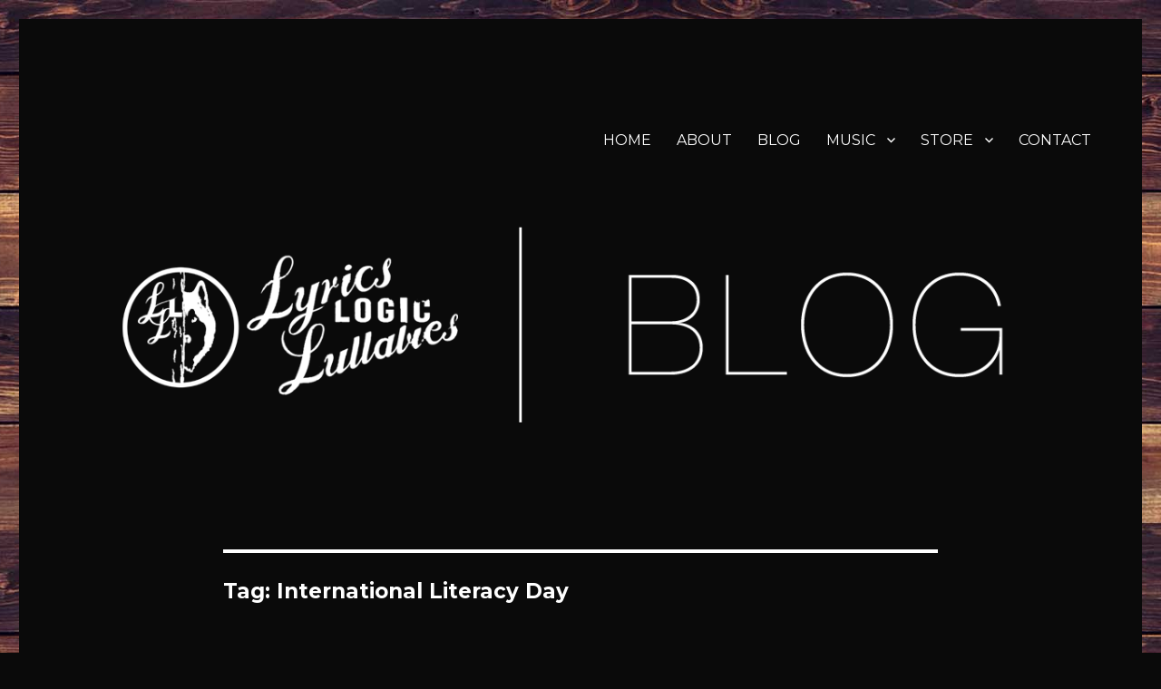

--- FILE ---
content_type: text/html; charset=UTF-8
request_url: http://www.lyricslogicandlullabies.com/blog/tag/international-literacy-day/
body_size: 8953
content:
<!DOCTYPE html>
<html lang="en" prefix="og: http://ogp.me/ns#" class="no-js">
<head>
	<meta charset="UTF-8">
	<meta name="viewport" content="width=device-width, initial-scale=1">
	<link rel="profile" href="http://gmpg.org/xfn/11">
		<script>(function(html){html.className = html.className.replace(/\bno-js\b/,'js')})(document.documentElement);</script>
<title>International Literacy Day Archives - Lyrics, Logic and Lullabies News</title>

<!-- This site is optimized with the Yoast SEO plugin v4.0.2 - https://yoast.com/wordpress/plugins/seo/ -->
<link rel="canonical" href="http://www.lyricslogicandlullabies.com/blog/tag/international-literacy-day/" />
<meta property="og:locale" content="en_US" />
<meta property="og:type" content="object" />
<meta property="og:title" content="International Literacy Day Archives - Lyrics, Logic and Lullabies News" />
<meta property="og:url" content="http://www.lyricslogicandlullabies.com/blog/tag/international-literacy-day/" />
<meta property="og:site_name" content="Lyrics, Logic and Lullabies News" />
<meta name="twitter:card" content="summary" />
<meta name="twitter:title" content="International Literacy Day Archives - Lyrics, Logic and Lullabies News" />
<!-- / Yoast SEO plugin. -->

<link rel='dns-prefetch' href='//w.sharethis.com' />
<link rel='dns-prefetch' href='//fonts.googleapis.com' />
<link rel='dns-prefetch' href='//s.w.org' />
<link rel="alternate" type="application/rss+xml" title="Lyrics, Logic and Lullabies News &raquo; Feed" href="http://www.lyricslogicandlullabies.com/blog/feed/" />
<link rel="alternate" type="application/rss+xml" title="Lyrics, Logic and Lullabies News &raquo; Comments Feed" href="http://www.lyricslogicandlullabies.com/blog/comments/feed/" />
<link rel="alternate" type="application/rss+xml" title="Lyrics, Logic and Lullabies News &raquo; International Literacy Day Tag Feed" href="http://www.lyricslogicandlullabies.com/blog/tag/international-literacy-day/feed/" />
		<script type="text/javascript">
			window._wpemojiSettings = {"baseUrl":"https:\/\/s.w.org\/images\/core\/emoji\/2.2.1\/72x72\/","ext":".png","svgUrl":"https:\/\/s.w.org\/images\/core\/emoji\/2.2.1\/svg\/","svgExt":".svg","source":{"concatemoji":"http:\/\/www.lyricslogicandlullabies.com\/blog\/wp-includes\/js\/wp-emoji-release.min.js?ver=4.7.23"}};
			!function(t,a,e){var r,n,i,o=a.createElement("canvas"),l=o.getContext&&o.getContext("2d");function c(t){var e=a.createElement("script");e.src=t,e.defer=e.type="text/javascript",a.getElementsByTagName("head")[0].appendChild(e)}for(i=Array("flag","emoji4"),e.supports={everything:!0,everythingExceptFlag:!0},n=0;n<i.length;n++)e.supports[i[n]]=function(t){var e,a=String.fromCharCode;if(!l||!l.fillText)return!1;switch(l.clearRect(0,0,o.width,o.height),l.textBaseline="top",l.font="600 32px Arial",t){case"flag":return(l.fillText(a(55356,56826,55356,56819),0,0),o.toDataURL().length<3e3)?!1:(l.clearRect(0,0,o.width,o.height),l.fillText(a(55356,57331,65039,8205,55356,57096),0,0),e=o.toDataURL(),l.clearRect(0,0,o.width,o.height),l.fillText(a(55356,57331,55356,57096),0,0),e!==o.toDataURL());case"emoji4":return l.fillText(a(55357,56425,55356,57341,8205,55357,56507),0,0),e=o.toDataURL(),l.clearRect(0,0,o.width,o.height),l.fillText(a(55357,56425,55356,57341,55357,56507),0,0),e!==o.toDataURL()}return!1}(i[n]),e.supports.everything=e.supports.everything&&e.supports[i[n]],"flag"!==i[n]&&(e.supports.everythingExceptFlag=e.supports.everythingExceptFlag&&e.supports[i[n]]);e.supports.everythingExceptFlag=e.supports.everythingExceptFlag&&!e.supports.flag,e.DOMReady=!1,e.readyCallback=function(){e.DOMReady=!0},e.supports.everything||(r=function(){e.readyCallback()},a.addEventListener?(a.addEventListener("DOMContentLoaded",r,!1),t.addEventListener("load",r,!1)):(t.attachEvent("onload",r),a.attachEvent("onreadystatechange",function(){"complete"===a.readyState&&e.readyCallback()})),(r=e.source||{}).concatemoji?c(r.concatemoji):r.wpemoji&&r.twemoji&&(c(r.twemoji),c(r.wpemoji)))}(window,document,window._wpemojiSettings);
		</script>
		<style type="text/css">
img.wp-smiley,
img.emoji {
	display: inline !important;
	border: none !important;
	box-shadow: none !important;
	height: 1em !important;
	width: 1em !important;
	margin: 0 .07em !important;
	vertical-align: -0.1em !important;
	background: none !important;
	padding: 0 !important;
}
</style>
<link rel='stylesheet' id='twentysixteen-fonts-css'  href='https://fonts.googleapis.com/css?family=Merriweather%3A400%2C700%2C900%2C400italic%2C700italic%2C900italic%7CMontserrat%3A400%2C700%7CInconsolata%3A400&#038;subset=latin%2Clatin-ext' type='text/css' media='all' />
<link rel='stylesheet' id='genericons-css'  href='http://www.lyricslogicandlullabies.com/blog/wp-content/themes/twentysixteen/genericons/genericons.css?ver=3.4.1' type='text/css' media='all' />
<link rel='stylesheet' id='twentysixteen-style-css'  href='http://www.lyricslogicandlullabies.com/blog/wp-content/themes/twentysixteen/style.css?ver=4.7.23' type='text/css' media='all' />
<style id='twentysixteen-style-inline-css' type='text/css'>

		/* Custom Page Background Color */
		.site {
			background-color: #0a0a0a;
		}

		mark,
		ins,
		button,
		button[disabled]:hover,
		button[disabled]:focus,
		input[type="button"],
		input[type="button"][disabled]:hover,
		input[type="button"][disabled]:focus,
		input[type="reset"],
		input[type="reset"][disabled]:hover,
		input[type="reset"][disabled]:focus,
		input[type="submit"],
		input[type="submit"][disabled]:hover,
		input[type="submit"][disabled]:focus,
		.menu-toggle.toggled-on,
		.menu-toggle.toggled-on:hover,
		.menu-toggle.toggled-on:focus,
		.pagination .prev,
		.pagination .next,
		.pagination .prev:hover,
		.pagination .prev:focus,
		.pagination .next:hover,
		.pagination .next:focus,
		.pagination .nav-links:before,
		.pagination .nav-links:after,
		.widget_calendar tbody a,
		.widget_calendar tbody a:hover,
		.widget_calendar tbody a:focus,
		.page-links a,
		.page-links a:hover,
		.page-links a:focus {
			color: #0a0a0a;
		}

		@media screen and (min-width: 56.875em) {
			.main-navigation ul ul li {
				background-color: #0a0a0a;
			}

			.main-navigation ul ul:after {
				border-top-color: #0a0a0a;
				border-bottom-color: #0a0a0a;
			}
		}
	

		/* Custom Link Color */
		.menu-toggle:hover,
		.menu-toggle:focus,
		a,
		.main-navigation a:hover,
		.main-navigation a:focus,
		.dropdown-toggle:hover,
		.dropdown-toggle:focus,
		.social-navigation a:hover:before,
		.social-navigation a:focus:before,
		.post-navigation a:hover .post-title,
		.post-navigation a:focus .post-title,
		.tagcloud a:hover,
		.tagcloud a:focus,
		.site-branding .site-title a:hover,
		.site-branding .site-title a:focus,
		.entry-title a:hover,
		.entry-title a:focus,
		.entry-footer a:hover,
		.entry-footer a:focus,
		.comment-metadata a:hover,
		.comment-metadata a:focus,
		.pingback .comment-edit-link:hover,
		.pingback .comment-edit-link:focus,
		.comment-reply-link,
		.comment-reply-link:hover,
		.comment-reply-link:focus,
		.required,
		.site-info a:hover,
		.site-info a:focus {
			color: #0898e0;
		}

		mark,
		ins,
		button:hover,
		button:focus,
		input[type="button"]:hover,
		input[type="button"]:focus,
		input[type="reset"]:hover,
		input[type="reset"]:focus,
		input[type="submit"]:hover,
		input[type="submit"]:focus,
		.pagination .prev:hover,
		.pagination .prev:focus,
		.pagination .next:hover,
		.pagination .next:focus,
		.widget_calendar tbody a,
		.page-links a:hover,
		.page-links a:focus {
			background-color: #0898e0;
		}

		input[type="date"]:focus,
		input[type="time"]:focus,
		input[type="datetime-local"]:focus,
		input[type="week"]:focus,
		input[type="month"]:focus,
		input[type="text"]:focus,
		input[type="email"]:focus,
		input[type="url"]:focus,
		input[type="password"]:focus,
		input[type="search"]:focus,
		input[type="tel"]:focus,
		input[type="number"]:focus,
		textarea:focus,
		.tagcloud a:hover,
		.tagcloud a:focus,
		.menu-toggle:hover,
		.menu-toggle:focus {
			border-color: #0898e0;
		}

		@media screen and (min-width: 56.875em) {
			.main-navigation li:hover > a,
			.main-navigation li.focus > a {
				color: #0898e0;
			}
		}
	

		/* Custom Main Text Color */
		body,
		blockquote cite,
		blockquote small,
		.main-navigation a,
		.menu-toggle,
		.dropdown-toggle,
		.social-navigation a,
		.post-navigation a,
		.pagination a:hover,
		.pagination a:focus,
		.widget-title a,
		.site-branding .site-title a,
		.entry-title a,
		.page-links > .page-links-title,
		.comment-author,
		.comment-reply-title small a:hover,
		.comment-reply-title small a:focus {
			color: #ffffff
		}

		blockquote,
		.menu-toggle.toggled-on,
		.menu-toggle.toggled-on:hover,
		.menu-toggle.toggled-on:focus,
		.post-navigation,
		.post-navigation div + div,
		.pagination,
		.widget,
		.page-header,
		.page-links a,
		.comments-title,
		.comment-reply-title {
			border-color: #ffffff;
		}

		button,
		button[disabled]:hover,
		button[disabled]:focus,
		input[type="button"],
		input[type="button"][disabled]:hover,
		input[type="button"][disabled]:focus,
		input[type="reset"],
		input[type="reset"][disabled]:hover,
		input[type="reset"][disabled]:focus,
		input[type="submit"],
		input[type="submit"][disabled]:hover,
		input[type="submit"][disabled]:focus,
		.menu-toggle.toggled-on,
		.menu-toggle.toggled-on:hover,
		.menu-toggle.toggled-on:focus,
		.pagination:before,
		.pagination:after,
		.pagination .prev,
		.pagination .next,
		.page-links a {
			background-color: #ffffff;
		}

		/* Border Color */
		fieldset,
		pre,
		abbr,
		acronym,
		table,
		th,
		td,
		input[type="date"],
		input[type="time"],
		input[type="datetime-local"],
		input[type="week"],
		input[type="month"],
		input[type="text"],
		input[type="email"],
		input[type="url"],
		input[type="password"],
		input[type="search"],
		input[type="tel"],
		input[type="number"],
		textarea,
		.main-navigation li,
		.main-navigation .primary-menu,
		.menu-toggle,
		.dropdown-toggle:after,
		.social-navigation a,
		.image-navigation,
		.comment-navigation,
		.tagcloud a,
		.entry-content,
		.entry-summary,
		.page-links a,
		.page-links > span,
		.comment-list article,
		.comment-list .pingback,
		.comment-list .trackback,
		.comment-reply-link,
		.no-comments,
		.widecolumn .mu_register .mu_alert {
			border-color: #ffffff; /* Fallback for IE7 and IE8 */
			border-color: rgba( 255, 255, 255, 0.2);
		}

		hr,
		code {
			background-color: #ffffff; /* Fallback for IE7 and IE8 */
			background-color: rgba( 255, 255, 255, 0.2);
		}

		@media screen and (min-width: 56.875em) {
			.main-navigation ul ul,
			.main-navigation ul ul li {
				border-color: rgba( 255, 255, 255, 0.2);
			}

			.main-navigation ul ul:before {
				border-top-color: rgba( 255, 255, 255, 0.2);
				border-bottom-color: rgba( 255, 255, 255, 0.2);
			}
		}
	

		/* Custom Secondary Text Color */

		/**
		 * IE8 and earlier will drop any block with CSS3 selectors.
		 * Do not combine these styles with the next block.
		 */
		body:not(.search-results) .entry-summary {
			color: #ffffff;
		}

		blockquote,
		.post-password-form label,
		a:hover,
		a:focus,
		a:active,
		.post-navigation .meta-nav,
		.image-navigation,
		.comment-navigation,
		.widget_recent_entries .post-date,
		.widget_rss .rss-date,
		.widget_rss cite,
		.site-description,
		.author-bio,
		.entry-footer,
		.entry-footer a,
		.sticky-post,
		.taxonomy-description,
		.entry-caption,
		.comment-metadata,
		.pingback .edit-link,
		.comment-metadata a,
		.pingback .comment-edit-link,
		.comment-form label,
		.comment-notes,
		.comment-awaiting-moderation,
		.logged-in-as,
		.form-allowed-tags,
		.site-info,
		.site-info a,
		.wp-caption .wp-caption-text,
		.gallery-caption,
		.widecolumn label,
		.widecolumn .mu_register label {
			color: #ffffff;
		}

		.widget_calendar tbody a:hover,
		.widget_calendar tbody a:focus {
			background-color: #ffffff;
		}
	
</style>
<!--[if lt IE 10]>
<link rel='stylesheet' id='twentysixteen-ie-css'  href='http://www.lyricslogicandlullabies.com/blog/wp-content/themes/twentysixteen/css/ie.css?ver=20160816' type='text/css' media='all' />
<![endif]-->
<!--[if lt IE 9]>
<link rel='stylesheet' id='twentysixteen-ie8-css'  href='http://www.lyricslogicandlullabies.com/blog/wp-content/themes/twentysixteen/css/ie8.css?ver=20160816' type='text/css' media='all' />
<![endif]-->
<!--[if lt IE 8]>
<link rel='stylesheet' id='twentysixteen-ie7-css'  href='http://www.lyricslogicandlullabies.com/blog/wp-content/themes/twentysixteen/css/ie7.css?ver=20160816' type='text/css' media='all' />
<![endif]-->
<!--[if lt IE 9]>
<script type='text/javascript' src='http://www.lyricslogicandlullabies.com/blog/wp-content/themes/twentysixteen/js/html5.js?ver=3.7.3'></script>
<![endif]-->
<script type='text/javascript' src='http://www.lyricslogicandlullabies.com/blog/wp-includes/js/jquery/jquery.js?ver=1.12.4'></script>
<script type='text/javascript' src='http://www.lyricslogicandlullabies.com/blog/wp-includes/js/jquery/jquery-migrate.min.js?ver=1.4.1'></script>
<script id='st_insights_js' type='text/javascript' src='http://w.sharethis.com/button/st_insights.js?publisher=eba0f3ba-f9ab-408c-bc68-c28af5afe749&#038;product=feather'></script>
<link rel='https://api.w.org/' href='http://www.lyricslogicandlullabies.com/blog/wp-json/' />
<link rel="EditURI" type="application/rsd+xml" title="RSD" href="http://www.lyricslogicandlullabies.com/blog/xmlrpc.php?rsd" />
<link rel="wlwmanifest" type="application/wlwmanifest+xml" href="http://www.lyricslogicandlullabies.com/blog/wp-includes/wlwmanifest.xml" /> 
<meta name="generator" content="WordPress 4.7.23" />
		<style type="text/css">.recentcomments a{display:inline !important;padding:0 !important;margin:0 !important;}</style>
		
<style type="text/css"></style>

<style type="text/css">
.synved-social-resolution-single {
display: inline-block;
}
.synved-social-resolution-normal {
display: inline-block;
}
.synved-social-resolution-hidef {
display: none;
}

@media only screen and (min--moz-device-pixel-ratio: 2),
only screen and (-o-min-device-pixel-ratio: 2/1),
only screen and (-webkit-min-device-pixel-ratio: 2),
only screen and (min-device-pixel-ratio: 2),
only screen and (min-resolution: 2dppx),
only screen and (min-resolution: 192dpi) {
	.synved-social-resolution-normal {
	display: none;
	}
	.synved-social-resolution-hidef {
	display: inline-block;
	}
}
</style>
	<style type="text/css" id="twentysixteen-header-css">
		.site-branding {
			margin: 0 auto 0 0;
		}

		.site-branding .site-title,
		.site-description {
			clip: rect(1px, 1px, 1px, 1px);
			position: absolute;
		}
	</style>
	<style type="text/css" id="custom-background-css">
body.custom-background { background-color: #0a0a0a; background-image: url("http://www.lyricslogicandlullabies.com/blog/wp-content/uploads/2016/02/artwork-woodbg01.jpg"); background-position: center top; background-size: auto; background-repeat: repeat; background-attachment: scroll; }
</style>

<!-- BEGIN GADWP v4.9.4 Universal Tracking - https://deconf.com/google-analytics-dashboard-wordpress/ -->
<script>
  (function(i,s,o,g,r,a,m){i['GoogleAnalyticsObject']=r;i[r]=i[r]||function(){
  (i[r].q=i[r].q||[]).push(arguments)},i[r].l=1*new Date();a=s.createElement(o),
  m=s.getElementsByTagName(o)[0];a.async=1;a.src=g;m.parentNode.insertBefore(a,m)
  })(window,document,'script','https://www.google-analytics.com/analytics.js','ga');
  ga('create', 'UA-73374264-1', 'auto');
  ga('send', 'pageview');
</script>

<!-- END GADWP Universal Tracking -->

</head>

<body class="archive tag tag-international-literacy-day tag-49 custom-background custom-background-image group-blog no-sidebar hfeed">
<div id="page" class="site">
	<div class="site-inner">
		<a class="skip-link screen-reader-text" href="#content">Skip to content</a>

		<header id="masthead" class="site-header" role="banner">
			<div class="site-header-main">
				<div class="site-branding">
					
											<p class="site-title"><a href="http://www.lyricslogicandlullabies.com/blog/" rel="home">Lyrics, Logic and Lullabies News</a></p>
											<p class="site-description">Lyrics, Logic, and Lullabiesare delivered from baby boomer singer songwriter Ed Verner&nbsp;</p>
									</div><!-- .site-branding -->

									<button id="menu-toggle" class="menu-toggle">Menu</button>

					<div id="site-header-menu" class="site-header-menu">
													<nav id="site-navigation" class="main-navigation" role="navigation" aria-label="Primary Menu">
								<div class="menu-navagation-container"><ul id="menu-navagation" class="primary-menu"><li id="menu-item-5" class="menu-item menu-item-type-custom menu-item-object-custom menu-item-5"><a href="http://www.lyricslogicandlullabies.com">HOME</a></li>
<li id="menu-item-29" class="menu-item menu-item-type-custom menu-item-object-custom menu-item-29"><a href="http://lyricslogicandlullabies.com/about.html">ABOUT</a></li>
<li id="menu-item-11" class="menu-item menu-item-type-custom menu-item-object-custom menu-item-home menu-item-11"><a href="http://www.lyricslogicandlullabies.com/blog/">BLOG</a></li>
<li id="menu-item-12" class="menu-item menu-item-type-custom menu-item-object-custom menu-item-has-children menu-item-12"><a href="#">MUSIC</a>
<ul class="sub-menu">
	<li id="menu-item-13" class="menu-item menu-item-type-custom menu-item-object-custom menu-item-13"><a href="http://www.lyricslogicandlullabies.com/insidethestudio.html">INSIDE THE STUDIO</a></li>
	<li id="menu-item-14" class="menu-item menu-item-type-custom menu-item-object-custom menu-item-14"><a href="http://www.lyricslogicandlullabies.com/discography.html">DISCOGRAPHY</a></li>
	<li id="menu-item-25" class="menu-item menu-item-type-custom menu-item-object-custom menu-item-25"><a href="http://www.lyricslogicandlullabies.com/covers.html">COVERS</a></li>
	<li id="menu-item-15" class="menu-item menu-item-type-custom menu-item-object-custom menu-item-15"><a href="http://lyricslogicandlullabies.com/featured5.html">FEATURED FIVE</a></li>
	<li id="menu-item-28" class="menu-item menu-item-type-custom menu-item-object-custom menu-item-28"><a href="http://lyricslogicandlullabies.com/filmscores&#038;instrumental.html">FILM SCORES &#038; INSTRUMENTAL</a></li>
</ul>
</li>
<li id="menu-item-16" class="menu-item menu-item-type-custom menu-item-object-custom menu-item-has-children menu-item-16"><a href="#">STORE</a>
<ul class="sub-menu">
	<li id="menu-item-17" class="menu-item menu-item-type-custom menu-item-object-custom menu-item-17"><a href="https://itunes.apple.com/us/artist/lyrics-logic-and-lullabies/id1065776511">Lyrics Logic and Lullabies on Apple Music</a></li>
	<li id="menu-item-18" class="menu-item menu-item-type-custom menu-item-object-custom menu-item-18"><a href="https://www.amazon.com/s?rh=n%3A163856011%2Ck%3ALyrics+Logic+and+Lullabies%2Cp_n_feature_browse-bin%3A625150011&#038;keywords=Lyrics+Logic+and+Lullabies&#038;ie=UTF8&#038;qid=1481124304">AMAZON MUSIC STORE</a></li>
	<li id="menu-item-19" class="menu-item menu-item-type-custom menu-item-object-custom menu-item-19"><a href="https://lyricslogicandlullabies.bandcamp.com/merch">BANDCAMP STORE</a></li>
</ul>
</li>
<li id="menu-item-20" class="menu-item menu-item-type-custom menu-item-object-custom menu-item-20"><a href="http://www.lyricslogicandlullabies.com/contact.html">CONTACT</a></li>
</ul></div>							</nav><!-- .main-navigation -->
						
													<nav id="social-navigation" class="social-navigation" role="navigation" aria-label="Social Links Menu">
								<div class="menu-navagation-container"><ul id="menu-navagation-1" class="social-links-menu"><li class="menu-item menu-item-type-custom menu-item-object-custom menu-item-5"><a href="http://www.lyricslogicandlullabies.com"><span class="screen-reader-text">HOME</span></a></li>
<li class="menu-item menu-item-type-custom menu-item-object-custom menu-item-29"><a href="http://lyricslogicandlullabies.com/about.html"><span class="screen-reader-text">ABOUT</span></a></li>
<li class="menu-item menu-item-type-custom menu-item-object-custom menu-item-home menu-item-11"><a href="http://www.lyricslogicandlullabies.com/blog/"><span class="screen-reader-text">BLOG</span></a></li>
<li class="menu-item menu-item-type-custom menu-item-object-custom menu-item-has-children menu-item-12"><a href="#"><span class="screen-reader-text">MUSIC</span></a></li>
<li class="menu-item menu-item-type-custom menu-item-object-custom menu-item-has-children menu-item-16"><a href="#"><span class="screen-reader-text">STORE</span></a></li>
<li class="menu-item menu-item-type-custom menu-item-object-custom menu-item-20"><a href="http://www.lyricslogicandlullabies.com/contact.html"><span class="screen-reader-text">CONTACT</span></a></li>
</ul></div>							</nav><!-- .social-navigation -->
											</div><!-- .site-header-menu -->
							</div><!-- .site-header-main -->

											<div class="header-image">
					<a href="http://www.lyricslogicandlullabies.com/blog/" rel="home">
						<img src="http://www.lyricslogicandlullabies.com/blog/wp-content/uploads/2016/05/MAIN-HEADER-BLOG.png" srcset="http://www.lyricslogicandlullabies.com/blog/wp-content/uploads/2016/05/MAIN-HEADER-BLOG-300x70.png 300w, http://www.lyricslogicandlullabies.com/blog/wp-content/uploads/2016/05/MAIN-HEADER-BLOG-768x179.png 768w, http://www.lyricslogicandlullabies.com/blog/wp-content/uploads/2016/05/MAIN-HEADER-BLOG-1024x239.png 1024w, http://www.lyricslogicandlullabies.com/blog/wp-content/uploads/2016/05/MAIN-HEADER-BLOG.png 1200w" sizes="(max-width: 709px) 85vw, (max-width: 909px) 81vw, (max-width: 1362px) 88vw, 1200px" width="1200" height="280" alt="Lyrics, Logic and Lullabies News">
					</a>
				</div><!-- .header-image -->
					</header><!-- .site-header -->

		<div id="content" class="site-content">

	<div id="primary" class="content-area">
		<main id="main" class="site-main" role="main">

		
			<header class="page-header">
				<h1 class="page-title">Tag: International Literacy Day</h1>			</header><!-- .page-header -->

			
<article id="post-155" class="post-155 post type-post status-publish format-standard has-post-thumbnail hentry category-the-logic-of-lyrics-logic-and-lullabies tag-ed-verner tag-grammar-and-punctuation-day tag-international-literacy-day">
	<header class="entry-header">
		
		<h2 class="entry-title"><a href="http://www.lyricslogicandlullabies.com/blog/international-literacy-day/" rel="bookmark">International Literacy Day! How about a grammar and punctuation day?</a></h2>	</header><!-- .entry-header -->

	
	
	<a class="post-thumbnail" href="http://www.lyricslogicandlullabies.com/blog/international-literacy-day/" aria-hidden="true">
		<img width="1200" height="442" src="http://www.lyricslogicandlullabies.com/blog/wp-content/uploads/2016/09/international-literacy-day-lyrics-logic-and-lullabies-1200x442.jpg" class="attachment-post-thumbnail size-post-thumbnail wp-post-image" alt="International Literacy Day! How about a grammar and punctuation day?" srcset="http://www.lyricslogicandlullabies.com/blog/wp-content/uploads/2016/09/international-literacy-day-lyrics-logic-and-lullabies-1200x442.jpg 1200w, http://www.lyricslogicandlullabies.com/blog/wp-content/uploads/2016/09/international-literacy-day-lyrics-logic-and-lullabies-300x110.jpg 300w, http://www.lyricslogicandlullabies.com/blog/wp-content/uploads/2016/09/international-literacy-day-lyrics-logic-and-lullabies-768x283.jpg 768w, http://www.lyricslogicandlullabies.com/blog/wp-content/uploads/2016/09/international-literacy-day-lyrics-logic-and-lullabies-1024x377.jpg 1024w" sizes="(max-width: 709px) 85vw, (max-width: 909px) 67vw, (max-width: 1362px) 88vw, 1200px" />	</a>

	
	<div class="entry-content">
		<p>International Literacy Day! How about a grammar and punctuation day? A Lyrics, Logic and Lullabies Blog<br />
<a href="http://www.lyricslogicandlullabies.com/blog/wp-content/uploads/2016/09/international-literacy-day-books-ed-verner-lyrics-logic-and-lullabies.jpg"><img class=" wp-image-159 aligncenter" src="http://www.lyricslogicandlullabies.com/blog/wp-content/uploads/2016/09/international-literacy-day-books-ed-verner-lyrics-logic-and-lullabies-225x300.jpg" alt="international literacy day, books, ed verner, lyrics logic and lullabies" width="300" height="400" srcset="http://www.lyricslogicandlullabies.com/blog/wp-content/uploads/2016/09/international-literacy-day-books-ed-verner-lyrics-logic-and-lullabies-225x300.jpg 225w, http://www.lyricslogicandlullabies.com/blog/wp-content/uploads/2016/09/international-literacy-day-books-ed-verner-lyrics-logic-and-lullabies-768x1024.jpg 768w, http://www.lyricslogicandlullabies.com/blog/wp-content/uploads/2016/09/international-literacy-day-books-ed-verner-lyrics-logic-and-lullabies-1200x1600.jpg 1200w, http://www.lyricslogicandlullabies.com/blog/wp-content/uploads/2016/09/international-literacy-day-books-ed-verner-lyrics-logic-and-lullabies.jpg 1536w" sizes="(max-width: 300px) 85vw, 300px" /></a></p>
<h1>International Literacy Day! How about a grammar and punctuation day?</h1>
<p>I’m told that today is International Literacy Day. Well I certainly can hardly imagine the horror of not being able to read. It is one of those things we take for granted that impacts our lives nearly every second that we are awake. And I absolutely love reading, both for pleasure, and for the quest for knowledge.</p>
<h2>International Literacy Day… How I am honoring the day…</h2>
<p>So what am I reading these days, in honor of National Literacy Day? Operation Jedburgh D-Day and America&#8217;s First Shadow War by <a href="http://www.huffingtonpost.com/news/colin-beavan/" target="_blank">Colin Beavan </a>– I have been blown away by how I did not know anything of this aspect of the pre-D-Day activities and how essential they were to the Allied landing’s success. Were it not for this book, despite my having seen movies about the time period, and despite my having watched the <a href="http://www.history.com/" target="_blank">History Channel</a>, and despite my having attended lectures on WWII history, ad infinitum, I would not be learning about this. The book, and the ability to read it at my convenience is the essence of a personal reminder of how important literacy is to me.</p>
<h3>International Literacy Day and adding another day or two?</h3>
<p>However, I’m afraid that as the cell phone and personal device revolution overtakes us all, we will be in much more need of an International Grammar &amp; Punctuation Day in addition to International Literacy Day.</p>
<h4>So let&#8217;s add Grammar and Punctuation Days along with International Literacy Day</h4>
<p>I love those <a href="http://www.memes.com/" target="_blank">memes</a> that point out the proper use of words that are often misused, such as “they’re” versus “there” versus “their” etc. And even I get lazy sometimes when texting and find myself working to reapply proper capitalization to a text that I created using voice recognition.</p>
<p>Or worse yet, when the voice recognition doesn’t know what to do with a word I say like “red” &#8212; was it “read” or “red” or did I stutter a bit and instead it prints “dread” such that I “drove that dread car”. Ugh, and Happy International Literacy Day.</p>
<p><a href="http://www.lyricslogicandlullabies.com/blog/wp-content/uploads/2016/09/international-literacy-day-dictionary-ed-verner.jpg"><img class="wp-image-160 aligncenter" src="http://www.lyricslogicandlullabies.com/blog/wp-content/uploads/2016/09/international-literacy-day-dictionary-ed-verner-262x300.jpg" alt="international literacy day, dictionary, ed verner" width="300" height="344" srcset="http://www.lyricslogicandlullabies.com/blog/wp-content/uploads/2016/09/international-literacy-day-dictionary-ed-verner-262x300.jpg 262w, http://www.lyricslogicandlullabies.com/blog/wp-content/uploads/2016/09/international-literacy-day-dictionary-ed-verner-768x879.jpg 768w, http://www.lyricslogicandlullabies.com/blog/wp-content/uploads/2016/09/international-literacy-day-dictionary-ed-verner-895x1024.jpg 895w, http://www.lyricslogicandlullabies.com/blog/wp-content/uploads/2016/09/international-literacy-day-dictionary-ed-verner-1200x1373.jpg 1200w" sizes="(max-width: 300px) 85vw, 300px" /></a>******************************************<br />
Lyrics, Logic, and Lullabies are delivered from baby boomer singer songwriter Ed Verner. Weaving together lyrics from personal experiences and tales from a life of people watching, these Lyrics, Logic, and Lullabies present contemporary younger songs from a salty renaissance man.</p>
<p>For more information on Ed and his Lyrics, Logic and Lullabies, visit:<br />
<a href="http://edverner.com/">http://lyricslogicandlullabies.com/</a><br />
<a href="https://twitter.com/Lyrics_Logic_an">https://twitter.com/Lyrics_Logic_an</a>/<br />
<a href="https://facebook.com/edvernermusic/">https://facebook.com/edvernermusic/</a><br />
<a href="https://youtube.com/WindKetcher">https://youtube.com/WindKetcher</a>/<br />
******************************************<br />
<em>International Literacy Day! How about a grammar and punctuation day?</em></p>
<div class="synved-social-container synved-social-container-share" style="text-align: left"><a class="synved-social-button synved-social-button-share synved-social-size-24 synved-social-resolution-single synved-social-provider-facebook nolightbox" data-provider="facebook" target="_blank" rel="nofollow" title="Share on Facebook" href="http://www.facebook.com/sharer.php?u=http%3A%2F%2Fwww.lyricslogicandlullabies.com%2Fblog%2Finternational-literacy-day%2F&#038;t=International%20Literacy%20Day%21%20How%20about%20a%20grammar%20and%20punctuation%20day%3F&#038;s=100&#038;p&#091;url&#093;=http%3A%2F%2Fwww.lyricslogicandlullabies.com%2Fblog%2Finternational-literacy-day%2F&#038;p&#091;images&#093;&#091;0&#093;=http%3A%2F%2Fwww.lyricslogicandlullabies.com%2Fblog%2Fwp-content%2Fuploads%2F2016%2F09%2Finternational-literacy-day-lyrics-logic-and-lullabies.jpg&#038;p&#091;title&#093;=International%20Literacy%20Day%21%20How%20about%20a%20grammar%20and%20punctuation%20day%3F" style="font-size: 0px; width:24px;height:24px;margin:0;margin-bottom:5px;margin-right:5px;"><img alt="Facebook" title="Share on Facebook" class="synved-share-image synved-social-image synved-social-image-share" width="24" height="24" style="display: inline; width:24px;height:24px; margin: 0; padding: 0; border: none; box-shadow: none;" src="http://www.lyricslogicandlullabies.com/blog/wp-content/plugins/social-media-feather/synved-social/image/social/regular/48x48/facebook.png" /></a><a class="synved-social-button synved-social-button-share synved-social-size-24 synved-social-resolution-single synved-social-provider-twitter nolightbox" data-provider="twitter" target="_blank" rel="nofollow" title="Share on Twitter" href="https://twitter.com/intent/tweet?url=http%3A%2F%2Fwww.lyricslogicandlullabies.com%2Fblog%2Finternational-literacy-day%2F&#038;text=Hey%20check%20this%20out" style="font-size: 0px; width:24px;height:24px;margin:0;margin-bottom:5px;margin-right:5px;"><img alt="twitter" title="Share on Twitter" class="synved-share-image synved-social-image synved-social-image-share" width="24" height="24" style="display: inline; width:24px;height:24px; margin: 0; padding: 0; border: none; box-shadow: none;" src="http://www.lyricslogicandlullabies.com/blog/wp-content/plugins/social-media-feather/synved-social/image/social/regular/48x48/twitter.png" /></a><a class="synved-social-button synved-social-button-share synved-social-size-24 synved-social-resolution-single synved-social-provider-pinterest nolightbox" data-provider="pinterest" target="_blank" rel="nofollow" title="Pin it with Pinterest" href="http://pinterest.com/pin/create/button/?url=http%3A%2F%2Fwww.lyricslogicandlullabies.com%2Fblog%2Finternational-literacy-day%2F&#038;media=http%3A%2F%2Fwww.lyricslogicandlullabies.com%2Fblog%2Fwp-content%2Fuploads%2F2016%2F09%2Finternational-literacy-day-lyrics-logic-and-lullabies.jpg&#038;description=International%20Literacy%20Day%21%20How%20about%20a%20grammar%20and%20punctuation%20day%3F" style="font-size: 0px; width:24px;height:24px;margin:0;margin-bottom:5px;margin-right:5px;"><img alt="pinterest" title="Pin it with Pinterest" class="synved-share-image synved-social-image synved-social-image-share" width="24" height="24" style="display: inline; width:24px;height:24px; margin: 0; padding: 0; border: none; box-shadow: none;" src="http://www.lyricslogicandlullabies.com/blog/wp-content/plugins/social-media-feather/synved-social/image/social/regular/48x48/pinterest.png" /></a><a class="synved-social-button synved-social-button-share synved-social-size-24 synved-social-resolution-single synved-social-provider-linkedin nolightbox" data-provider="linkedin" target="_blank" rel="nofollow" title="Share on Linkedin" href="http://www.linkedin.com/shareArticle?mini=true&#038;url=http%3A%2F%2Fwww.lyricslogicandlullabies.com%2Fblog%2Finternational-literacy-day%2F&#038;title=International%20Literacy%20Day%21%20How%20about%20a%20grammar%20and%20punctuation%20day%3F" style="font-size: 0px; width:24px;height:24px;margin:0;margin-bottom:5px;margin-right:5px;"><img alt="linkedin" title="Share on Linkedin" class="synved-share-image synved-social-image synved-social-image-share" width="24" height="24" style="display: inline; width:24px;height:24px; margin: 0; padding: 0; border: none; box-shadow: none;" src="http://www.lyricslogicandlullabies.com/blog/wp-content/plugins/social-media-feather/synved-social/image/social/regular/48x48/linkedin.png" /></a><a class="synved-social-button synved-social-button-share synved-social-size-24 synved-social-resolution-single synved-social-provider-tumblr nolightbox" data-provider="tumblr" target="_blank" rel="nofollow" title="Share on tumblr" href="http://tumblr.com/share?s=&#038;v=3&#038;t=International%20Literacy%20Day%21%20How%20about%20a%20grammar%20and%20punctuation%20day%3F&#038;u=http%3A%2F%2Fwww.lyricslogicandlullabies.com%2Fblog%2Finternational-literacy-day%2F" style="font-size: 0px; width:24px;height:24px;margin:0;margin-bottom:5px;margin-right:5px;"><img alt="tumblr" title="Share on tumblr" class="synved-share-image synved-social-image synved-social-image-share" width="24" height="24" style="display: inline; width:24px;height:24px; margin: 0; padding: 0; border: none; box-shadow: none;" src="http://www.lyricslogicandlullabies.com/blog/wp-content/plugins/social-media-feather/synved-social/image/social/regular/48x48/tumblr.png" /></a><a class="synved-social-button synved-social-button-share synved-social-size-24 synved-social-resolution-single synved-social-provider-mail nolightbox" data-provider="mail" rel="nofollow" title="Share by email" href="mailto:?subject=International%20Literacy%20Day%21%20How%20about%20a%20grammar%20and%20punctuation%20day%3F&#038;body=Hey%20check%20this%20out:%20http%3A%2F%2Fwww.lyricslogicandlullabies.com%2Fblog%2Finternational-literacy-day%2F" style="font-size: 0px; width:24px;height:24px;margin:0;margin-bottom:5px;"><img alt="mail" title="Share by email" class="synved-share-image synved-social-image synved-social-image-share" width="24" height="24" style="display: inline; width:24px;height:24px; margin: 0; padding: 0; border: none; box-shadow: none;" src="http://www.lyricslogicandlullabies.com/blog/wp-content/plugins/social-media-feather/synved-social/image/social/regular/48x48/mail.png" /></a></div>	</div><!-- .entry-content -->

	<footer class="entry-footer">
		<span class="byline"><span class="author vcard"><img alt='' src='http://1.gravatar.com/avatar/a59c64ee2e35d6625b3000012c905a22?s=49&#038;d=mm&#038;r=g' srcset='http://1.gravatar.com/avatar/a59c64ee2e35d6625b3000012c905a22?s=98&amp;d=mm&amp;r=g 2x' class='avatar avatar-49 photo' height='49' width='49' /><span class="screen-reader-text">Author </span> <a class="url fn n" href="http://www.lyricslogicandlullabies.com/blog/author/lll-marketing/">Marketing LLL</a></span></span><span class="posted-on"><span class="screen-reader-text">Posted on </span><a href="http://www.lyricslogicandlullabies.com/blog/international-literacy-day/" rel="bookmark"><time class="entry-date published" datetime="2016-09-08T18:46:55+00:00">September 8, 2016</time><time class="updated" datetime="2016-09-08T18:52:54+00:00">September 8, 2016</time></a></span><span class="cat-links"><span class="screen-reader-text">Categories </span><a href="http://www.lyricslogicandlullabies.com/blog/category/the-logic-of-lyrics-logic-and-lullabies/" rel="category tag">The Logic of Lyrics Logic and Lullabies</a></span><span class="tags-links"><span class="screen-reader-text">Tags </span><a href="http://www.lyricslogicandlullabies.com/blog/tag/ed-verner/" rel="tag">ed verner</a>, <a href="http://www.lyricslogicandlullabies.com/blog/tag/grammar-and-punctuation-day/" rel="tag">grammar and punctuation day</a>, <a href="http://www.lyricslogicandlullabies.com/blog/tag/international-literacy-day/" rel="tag">International Literacy Day</a></span>			</footer><!-- .entry-footer -->
</article><!-- #post-## -->

		</main><!-- .site-main -->
	</div><!-- .content-area -->



		</div><!-- .site-content -->

		<footer id="colophon" class="site-footer" role="contentinfo">
							<nav class="main-navigation" role="navigation" aria-label="Footer Primary Menu">
					<div class="menu-navagation-container"><ul id="menu-navagation-2" class="primary-menu"><li class="menu-item menu-item-type-custom menu-item-object-custom menu-item-5"><a href="http://www.lyricslogicandlullabies.com">HOME</a></li>
<li class="menu-item menu-item-type-custom menu-item-object-custom menu-item-29"><a href="http://lyricslogicandlullabies.com/about.html">ABOUT</a></li>
<li class="menu-item menu-item-type-custom menu-item-object-custom menu-item-home menu-item-11"><a href="http://www.lyricslogicandlullabies.com/blog/">BLOG</a></li>
<li class="menu-item menu-item-type-custom menu-item-object-custom menu-item-has-children menu-item-12"><a href="#">MUSIC</a>
<ul class="sub-menu">
	<li class="menu-item menu-item-type-custom menu-item-object-custom menu-item-13"><a href="http://www.lyricslogicandlullabies.com/insidethestudio.html">INSIDE THE STUDIO</a></li>
	<li class="menu-item menu-item-type-custom menu-item-object-custom menu-item-14"><a href="http://www.lyricslogicandlullabies.com/discography.html">DISCOGRAPHY</a></li>
	<li class="menu-item menu-item-type-custom menu-item-object-custom menu-item-25"><a href="http://www.lyricslogicandlullabies.com/covers.html">COVERS</a></li>
	<li class="menu-item menu-item-type-custom menu-item-object-custom menu-item-15"><a href="http://lyricslogicandlullabies.com/featured5.html">FEATURED FIVE</a></li>
	<li class="menu-item menu-item-type-custom menu-item-object-custom menu-item-28"><a href="http://lyricslogicandlullabies.com/filmscores&#038;instrumental.html">FILM SCORES &#038; INSTRUMENTAL</a></li>
</ul>
</li>
<li class="menu-item menu-item-type-custom menu-item-object-custom menu-item-has-children menu-item-16"><a href="#">STORE</a>
<ul class="sub-menu">
	<li class="menu-item menu-item-type-custom menu-item-object-custom menu-item-17"><a href="https://itunes.apple.com/us/artist/lyrics-logic-and-lullabies/id1065776511">Lyrics Logic and Lullabies on Apple Music</a></li>
	<li class="menu-item menu-item-type-custom menu-item-object-custom menu-item-18"><a href="https://www.amazon.com/s?rh=n%3A163856011%2Ck%3ALyrics+Logic+and+Lullabies%2Cp_n_feature_browse-bin%3A625150011&#038;keywords=Lyrics+Logic+and+Lullabies&#038;ie=UTF8&#038;qid=1481124304">AMAZON MUSIC STORE</a></li>
	<li class="menu-item menu-item-type-custom menu-item-object-custom menu-item-19"><a href="https://lyricslogicandlullabies.bandcamp.com/merch">BANDCAMP STORE</a></li>
</ul>
</li>
<li class="menu-item menu-item-type-custom menu-item-object-custom menu-item-20"><a href="http://www.lyricslogicandlullabies.com/contact.html">CONTACT</a></li>
</ul></div>				</nav><!-- .main-navigation -->
			
							<nav class="social-navigation" role="navigation" aria-label="Footer Social Links Menu">
					<div class="menu-navagation-container"><ul id="menu-navagation-3" class="social-links-menu"><li class="menu-item menu-item-type-custom menu-item-object-custom menu-item-5"><a href="http://www.lyricslogicandlullabies.com"><span class="screen-reader-text">HOME</span></a></li>
<li class="menu-item menu-item-type-custom menu-item-object-custom menu-item-29"><a href="http://lyricslogicandlullabies.com/about.html"><span class="screen-reader-text">ABOUT</span></a></li>
<li class="menu-item menu-item-type-custom menu-item-object-custom menu-item-home menu-item-11"><a href="http://www.lyricslogicandlullabies.com/blog/"><span class="screen-reader-text">BLOG</span></a></li>
<li class="menu-item menu-item-type-custom menu-item-object-custom menu-item-has-children menu-item-12"><a href="#"><span class="screen-reader-text">MUSIC</span></a></li>
<li class="menu-item menu-item-type-custom menu-item-object-custom menu-item-has-children menu-item-16"><a href="#"><span class="screen-reader-text">STORE</span></a></li>
<li class="menu-item menu-item-type-custom menu-item-object-custom menu-item-20"><a href="http://www.lyricslogicandlullabies.com/contact.html"><span class="screen-reader-text">CONTACT</span></a></li>
</ul></div>				</nav><!-- .social-navigation -->
			
			<div class="site-info">
								<span class="site-title"><a href="http://www.lyricslogicandlullabies.com/blog/" rel="home">Lyrics, Logic and Lullabies News</a></span>
				<a href="https://wordpress.org/">Proudly powered by WordPress</a>
			</div><!-- .site-info -->
		</footer><!-- .site-footer -->
	</div><!-- .site-inner -->
</div><!-- .site -->

<script type='text/javascript' src='http://www.lyricslogicandlullabies.com/blog/wp-content/themes/twentysixteen/js/skip-link-focus-fix.js?ver=20160816'></script>
<script type='text/javascript'>
/* <![CDATA[ */
var screenReaderText = {"expand":"expand child menu","collapse":"collapse child menu"};
/* ]]> */
</script>
<script type='text/javascript' src='http://www.lyricslogicandlullabies.com/blog/wp-content/themes/twentysixteen/js/functions.js?ver=20160816'></script>
<script type='text/javascript' src='http://www.lyricslogicandlullabies.com/blog/wp-includes/js/wp-embed.min.js?ver=4.7.23'></script>
</body>
</html>


--- FILE ---
content_type: text/plain
request_url: https://www.google-analytics.com/j/collect?v=1&_v=j102&a=1070385596&t=pageview&_s=1&dl=http%3A%2F%2Fwww.lyricslogicandlullabies.com%2Fblog%2Ftag%2Finternational-literacy-day%2F&ul=en-us%40posix&dt=International%20Literacy%20Day%20Archives%20-%20Lyrics%2C%20Logic%20and%20Lullabies%20News&sr=1280x720&vp=1280x720&_u=IEBAAEABAAAAACAAI~&jid=9327473&gjid=1850429345&cid=1858049771.1769795175&tid=UA-73374264-1&_gid=252580628.1769795175&_r=1&_slc=1&z=1205478077
body_size: -454
content:
2,cG-58ETQMTVZY